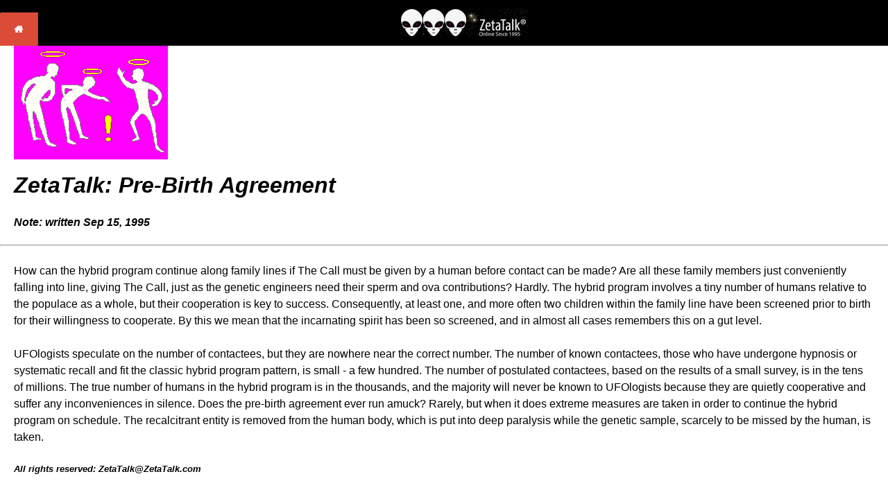

--- FILE ---
content_type: text/html
request_url: https://zetatalk.com/call/c27.htm
body_size: 2630
content:
<!DOCTYPE HTML PUBLIC "-//IETF//DTD HTML//EN">

<html>

<head>
<title>ZetaTalk: Pre-Birth Agreement</title>



   <meta name="viewport" content="width=device-width, initial-scale=1">
    <!--Start Stylesheet-->
<link rel="stylesheet" type="text/css" media="all" href="../css/zetatalk.css" />
<!--End Stylesheet-->
</head>

<body>
<!--Start Nav Table-->
<table width="100%" height="48" border="0" cellpadding="0" cellspacing="0" bgcolor="#000">
  <tr>
    <td width="58px" align="left">&nbsp;<a href="../index.htm" title="link to Home Page"><img src="../images/home-button.png" width="55" height="48" alt="link to Home Page"/></a></td>
    <td align="center"><a href="../index.htm" title="ZetaTalk Logo"><img src="../images/zetatalk-logo-184x41.png" alt="" vspace="0" hspace="0" /></a></td>
  </tr>
</table>
<!--End Nav Table-->

<h1><img src="ccal7.gif" alt="baby" align="bottom" width=222 height=164><b><em> <br />
ZetaTalk: Pre-Birth Agreement</em></b><font size="3"><b><em><br />
Note: written Sep 15, 1995</em></b></font></h1>
<hr>
<p>How can the hybrid program continue along family lines if The Call must be given by a human before contact can be made? Are all these family members just 
conveniently falling into line, giving The Call, just as the genetic engineers need their sperm and ova contributions? Hardly. The hybrid program involves a tiny 
number of humans relative to the populace as a whole, but their cooperation is key to success. Consequently, at least one, and more often two children within the 
family line have been screened prior to birth for their willingness to cooperate. By this we mean that the incarnating spirit has been so screened, and in almost all 
cases remembers this on a gut level. </p>
<p>UFOlogists speculate on the number of contactees, but they are nowhere near the correct number. The number of known contactees, those who have undergone 
hypnosis or systematic recall and fit the classic hybrid program pattern, is small - a few hundred. The number of postulated contactees, based on the results of a 
small survey, is in the tens of millions. The true number of humans in the hybrid program is in the thousands, and the majority will never be known to UFOlogists 
because they are quietly cooperative and suffer any inconveniences in silence. Does the pre-birth agreement ever run amuck? Rarely, but when it does extreme 
measures are taken in order to continue the hybrid program on schedule. The recalcitrant entity is removed from the human body, which is put into deep paralysis 
while the genetic sample, scarcely to be missed by the human, is taken. </p>
<h5><b><em>All rights reserved: ZetaTalk@ZetaTalk.com</em></b></h5>
</body>

</html>
